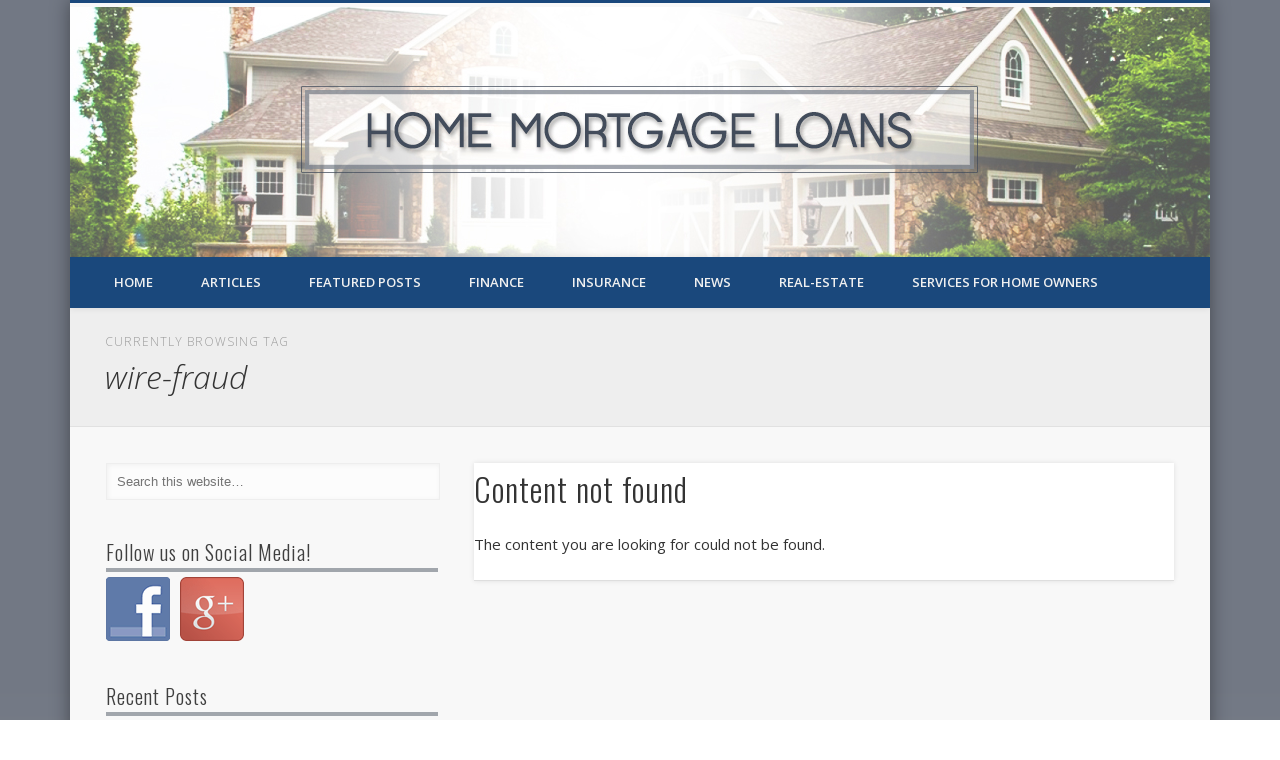

--- FILE ---
content_type: text/html; charset=UTF-8
request_url: http://www.home-mortgage-loans.biz/tag/wire-fraud/
body_size: 44550
content:
<!DOCTYPE html>
<html lang="en-US" prefix="og: http://ogp.me/ns#">
<head>
<meta charset="UTF-8" />
<meta name="viewport" content="width=device-width, initial-scale=1.0" />
<link rel="profile" href="http://gmpg.org/xfn/11" />
<link rel="pingback" href="http://www.home-mortgage-loans.biz/xmlrpc.php" />
<title>wire-fraud Archives - Home Mortgage Loans</title>

<!-- This site is optimized with the Yoast SEO plugin v3.0.7 - https://yoast.com/wordpress/plugins/seo/ -->
<link rel="canonical" href="http://www.home-mortgage-loans.biz/tag/wire-fraud/" />
<meta property="og:locale" content="en_US" />
<meta property="og:type" content="object" />
<meta property="og:title" content="wire-fraud Archives - Home Mortgage Loans" />
<meta property="og:url" content="http://www.home-mortgage-loans.biz/tag/wire-fraud/" />
<meta property="og:site_name" content="Home Mortgage Loans" />
<meta name="twitter:card" content="summary"/>
<meta name="twitter:title" content="wire-fraud Archives - Home Mortgage Loans"/>
<!-- / Yoast SEO plugin. -->

<link rel='dns-prefetch' href='//fonts.googleapis.com' />
<link rel='dns-prefetch' href='//s.w.org' />
<link rel="alternate" type="application/rss+xml" title="Home Mortgage Loans &raquo; Feed" href="http://www.home-mortgage-loans.biz/feed/" />
<link rel="alternate" type="application/rss+xml" title="Home Mortgage Loans &raquo; Comments Feed" href="http://www.home-mortgage-loans.biz/comments/feed/" />
<link rel="alternate" type="application/rss+xml" title="Home Mortgage Loans &raquo; wire-fraud Tag Feed" href="http://www.home-mortgage-loans.biz/tag/wire-fraud/feed/" />
		<script type="text/javascript">
			window._wpemojiSettings = {"baseUrl":"https:\/\/s.w.org\/images\/core\/emoji\/11\/72x72\/","ext":".png","svgUrl":"https:\/\/s.w.org\/images\/core\/emoji\/11\/svg\/","svgExt":".svg","source":{"concatemoji":"http:\/\/www.home-mortgage-loans.biz\/wp-includes\/js\/wp-emoji-release.min.js?ver=4.9.25"}};
			!function(e,a,t){var n,r,o,i=a.createElement("canvas"),p=i.getContext&&i.getContext("2d");function s(e,t){var a=String.fromCharCode;p.clearRect(0,0,i.width,i.height),p.fillText(a.apply(this,e),0,0);e=i.toDataURL();return p.clearRect(0,0,i.width,i.height),p.fillText(a.apply(this,t),0,0),e===i.toDataURL()}function c(e){var t=a.createElement("script");t.src=e,t.defer=t.type="text/javascript",a.getElementsByTagName("head")[0].appendChild(t)}for(o=Array("flag","emoji"),t.supports={everything:!0,everythingExceptFlag:!0},r=0;r<o.length;r++)t.supports[o[r]]=function(e){if(!p||!p.fillText)return!1;switch(p.textBaseline="top",p.font="600 32px Arial",e){case"flag":return s([55356,56826,55356,56819],[55356,56826,8203,55356,56819])?!1:!s([55356,57332,56128,56423,56128,56418,56128,56421,56128,56430,56128,56423,56128,56447],[55356,57332,8203,56128,56423,8203,56128,56418,8203,56128,56421,8203,56128,56430,8203,56128,56423,8203,56128,56447]);case"emoji":return!s([55358,56760,9792,65039],[55358,56760,8203,9792,65039])}return!1}(o[r]),t.supports.everything=t.supports.everything&&t.supports[o[r]],"flag"!==o[r]&&(t.supports.everythingExceptFlag=t.supports.everythingExceptFlag&&t.supports[o[r]]);t.supports.everythingExceptFlag=t.supports.everythingExceptFlag&&!t.supports.flag,t.DOMReady=!1,t.readyCallback=function(){t.DOMReady=!0},t.supports.everything||(n=function(){t.readyCallback()},a.addEventListener?(a.addEventListener("DOMContentLoaded",n,!1),e.addEventListener("load",n,!1)):(e.attachEvent("onload",n),a.attachEvent("onreadystatechange",function(){"complete"===a.readyState&&t.readyCallback()})),(n=t.source||{}).concatemoji?c(n.concatemoji):n.wpemoji&&n.twemoji&&(c(n.twemoji),c(n.wpemoji)))}(window,document,window._wpemojiSettings);
		</script>
		<style type="text/css">
img.wp-smiley,
img.emoji {
	display: inline !important;
	border: none !important;
	box-shadow: none !important;
	height: 1em !important;
	width: 1em !important;
	margin: 0 .07em !important;
	vertical-align: -0.1em !important;
	background: none !important;
	padding: 0 !important;
}
</style>
<link rel='stylesheet' id='apss-font-awesome-css'  href='http://www.home-mortgage-loans.biz/wp-content/plugins/accesspress-social-share/css/font-awesome/font-awesome.min.css?ver=4.3.4' type='text/css' media='all' />
<link rel='stylesheet' id='apss-font-opensans-css'  href='//fonts.googleapis.com/css?family=Open+Sans&#038;ver=4.9.25' type='text/css' media='all' />
<link rel='stylesheet' id='apss-frontend-css-css'  href='http://www.home-mortgage-loans.biz/wp-content/plugins/accesspress-social-share/css/frontend.css?ver=4.3.4' type='text/css' media='all' />
<link rel='stylesheet' id='gm-delete-comments-css'  href='http://www.home-mortgage-loans.biz/wp-content/plugins/delete-comments/public/css/gm-delete-comments-public.css?ver=1.0.0' type='text/css' media='all' />
<link rel='stylesheet' id='responsiveslides-css'  href='http://www.home-mortgage-loans.biz/wp-content/plugins/simple-responsive-slider/assets/css/responsiveslides.css?ver=4.9.25' type='text/css' media='all' />
<link rel='stylesheet' id='social-widget-css'  href='http://www.home-mortgage-loans.biz/wp-content/plugins/social-media-widget/social_widget.css?ver=4.9.25' type='text/css' media='all' />
<link rel='stylesheet' id='chld_thm_cfg_parent-css'  href='http://www.home-mortgage-loans.biz/wp-content/themes/pinboard/style.css?ver=4.9.25' type='text/css' media='all' />
<link rel='stylesheet' id='pinboard-web-font-css'  href='http://fonts.googleapis.com/css?family=Open+Sans:300,300italic,regular,italic,600,600italic|Oswald:300,300italic,regular,italic,600,600italic&#038;subset=latin' type='text/css' media='all' />
<link rel='stylesheet' id='pinboard-css'  href='http://www.home-mortgage-loans.biz/wp-content/themes/pinboard-child/style.css' type='text/css' media='all' />
<link rel='stylesheet' id='colorbox-css'  href='http://www.home-mortgage-loans.biz/wp-content/themes/pinboard/styles/colorbox.css' type='text/css' media='all' />
	<!--[if lt IE 9]>
	<script src="http://www.home-mortgage-loans.biz/wp-content/themes/pinboard/scripts/html5.js" type="text/javascript"></script>
	<![endif]-->
<script type='text/javascript' src='http://www.home-mortgage-loans.biz/wp-includes/js/jquery/jquery.js?ver=1.12.4'></script>
<script type='text/javascript' src='http://www.home-mortgage-loans.biz/wp-includes/js/jquery/jquery-migrate.min.js?ver=1.4.1'></script>
<script type='text/javascript' src='http://www.home-mortgage-loans.biz/wp-content/plugins/delete-comments/public/js/gm-delete-comments-public.js?ver=1.0.0'></script>
<script type='text/javascript' src='http://www.home-mortgage-loans.biz/wp-content/plugins/simple-responsive-slider/assets/js/responsiveslides.min.js?ver=4.9.25'></script>
<script type='text/javascript' src='http://www.home-mortgage-loans.biz/wp-content/themes/pinboard/scripts/ios-orientationchange-fix.js'></script>
<script type='text/javascript' src='http://www.home-mortgage-loans.biz/wp-content/themes/pinboard/scripts/jquery.flexslider-min.js'></script>
<script type='text/javascript' src='http://www.home-mortgage-loans.biz/wp-content/themes/pinboard/scripts/jquery.fitvids.js'></script>
<script type='text/javascript'>
var mejsL10n = {"language":"en","strings":{"mejs.install-flash":"You are using a browser that does not have Flash player enabled or installed. Please turn on your Flash player plugin or download the latest version from https:\/\/get.adobe.com\/flashplayer\/","mejs.fullscreen-off":"Turn off Fullscreen","mejs.fullscreen-on":"Go Fullscreen","mejs.download-video":"Download Video","mejs.fullscreen":"Fullscreen","mejs.time-jump-forward":["Jump forward 1 second","Jump forward %1 seconds"],"mejs.loop":"Toggle Loop","mejs.play":"Play","mejs.pause":"Pause","mejs.close":"Close","mejs.time-slider":"Time Slider","mejs.time-help-text":"Use Left\/Right Arrow keys to advance one second, Up\/Down arrows to advance ten seconds.","mejs.time-skip-back":["Skip back 1 second","Skip back %1 seconds"],"mejs.captions-subtitles":"Captions\/Subtitles","mejs.captions-chapters":"Chapters","mejs.none":"None","mejs.mute-toggle":"Mute Toggle","mejs.volume-help-text":"Use Up\/Down Arrow keys to increase or decrease volume.","mejs.unmute":"Unmute","mejs.mute":"Mute","mejs.volume-slider":"Volume Slider","mejs.video-player":"Video Player","mejs.audio-player":"Audio Player","mejs.ad-skip":"Skip ad","mejs.ad-skip-info":["Skip in 1 second","Skip in %1 seconds"],"mejs.source-chooser":"Source Chooser","mejs.stop":"Stop","mejs.speed-rate":"Speed Rate","mejs.live-broadcast":"Live Broadcast","mejs.afrikaans":"Afrikaans","mejs.albanian":"Albanian","mejs.arabic":"Arabic","mejs.belarusian":"Belarusian","mejs.bulgarian":"Bulgarian","mejs.catalan":"Catalan","mejs.chinese":"Chinese","mejs.chinese-simplified":"Chinese (Simplified)","mejs.chinese-traditional":"Chinese (Traditional)","mejs.croatian":"Croatian","mejs.czech":"Czech","mejs.danish":"Danish","mejs.dutch":"Dutch","mejs.english":"English","mejs.estonian":"Estonian","mejs.filipino":"Filipino","mejs.finnish":"Finnish","mejs.french":"French","mejs.galician":"Galician","mejs.german":"German","mejs.greek":"Greek","mejs.haitian-creole":"Haitian Creole","mejs.hebrew":"Hebrew","mejs.hindi":"Hindi","mejs.hungarian":"Hungarian","mejs.icelandic":"Icelandic","mejs.indonesian":"Indonesian","mejs.irish":"Irish","mejs.italian":"Italian","mejs.japanese":"Japanese","mejs.korean":"Korean","mejs.latvian":"Latvian","mejs.lithuanian":"Lithuanian","mejs.macedonian":"Macedonian","mejs.malay":"Malay","mejs.maltese":"Maltese","mejs.norwegian":"Norwegian","mejs.persian":"Persian","mejs.polish":"Polish","mejs.portuguese":"Portuguese","mejs.romanian":"Romanian","mejs.russian":"Russian","mejs.serbian":"Serbian","mejs.slovak":"Slovak","mejs.slovenian":"Slovenian","mejs.spanish":"Spanish","mejs.swahili":"Swahili","mejs.swedish":"Swedish","mejs.tagalog":"Tagalog","mejs.thai":"Thai","mejs.turkish":"Turkish","mejs.ukrainian":"Ukrainian","mejs.vietnamese":"Vietnamese","mejs.welsh":"Welsh","mejs.yiddish":"Yiddish"}};
</script>
<script type='text/javascript' src='http://www.home-mortgage-loans.biz/wp-includes/js/mediaelement/mediaelement-and-player.min.js?ver=4.2.6-78496d1'></script>
<script type='text/javascript' src='http://www.home-mortgage-loans.biz/wp-includes/js/mediaelement/mediaelement-migrate.min.js?ver=4.9.25'></script>
<script type='text/javascript'>
/* <![CDATA[ */
var _wpmejsSettings = {"pluginPath":"\/wp-includes\/js\/mediaelement\/","classPrefix":"mejs-","stretching":"responsive"};
/* ]]> */
</script>
<script type='text/javascript' src='http://www.home-mortgage-loans.biz/wp-content/themes/pinboard/scripts/jquery.colorbox-min.js'></script>
<link rel='https://api.w.org/' href='http://www.home-mortgage-loans.biz/wp-json/' />
<link rel="EditURI" type="application/rsd+xml" title="RSD" href="http://www.home-mortgage-loans.biz/xmlrpc.php?rsd" />
<link rel="wlwmanifest" type="application/wlwmanifest+xml" href="http://www.home-mortgage-loans.biz/wp-includes/wlwmanifest.xml" /> 
<meta name="generator" content="WordPress 4.9.25" />
	<script type="text/javascript">
	jQuery(document).ready(function($) {
		$(function() {
			$(".rslides").responsiveSlides({
			  auto: true,             // Boolean: Animate automatically, true or false
			  speed: 500,            // Integer: Speed of the transition, in milliseconds
			  timeout: 4000,          // Integer: Time between slide transitions, in milliseconds
			  pager: false,           // Boolean: Show pager, true or false
			  nav: false,             // Boolean: Show navigation, true or false
			  random: false,          // Boolean: Randomize the order of the slides, true or false
			  pause: false,           // Boolean: Pause on hover, true or false
			  pauseControls: false,    // Boolean: Pause when hovering controls, true or false
			  prevText: "Back",   // String: Text for the "previous" button
			  nextText: "Next",       // String: Text for the "next" button
			  maxwidth: "1140",           // Integer: Max-width of the slideshow, in pixels
			  navContainer: "",       // Selector: Where controls should be appended to, default is after the 'ul'
			  manualControls: "",     // Selector: Declare custom pager navigation
			  namespace: "rslides",   // String: Change the default namespace used
			  before: function(){},   // Function: Before callback
			  after: function(){}     // Function: After callback
			});
		});
	 });
	</script>
	<script>
/* <![CDATA[ */
	jQuery(window).load(function() {
			});
	jQuery(document).ready(function($) {
		$('#access .menu > li > a').each(function() {
			var title = $(this).attr('title');
			if(typeof title !== 'undefined' && title !== false) {
				$(this).append('<br /> <span>'+title+'</span>');
				$(this).removeAttr('title');
			}
		});
		function pinboard_move_elements(container) {
			if( container.hasClass('onecol') ) {
				var thumb = $('.entry-thumbnail', container);
				if('undefined' !== typeof thumb)
					$('.entry-container', container).before(thumb);
				var video = $('.entry-attachment', container);
				if('undefined' !== typeof video)
					$('.entry-container', container).before(video);
				var gallery = $('.post-gallery', container);
				if('undefined' !== typeof gallery)
					$('.entry-container', container).before(gallery);
				var meta = $('.entry-meta', container);
				if('undefined' !== typeof meta)
					$('.entry-container', container).after(meta);
			}
		}
		function pinboard_restore_elements(container) {
			if( container.hasClass('onecol') ) {
				var thumb = $('.entry-thumbnail', container);
				if('undefined' !== typeof thumb)
					$('.entry-header', container).after(thumb);
				var video = $('.entry-attachment', container);
				if('undefined' !== typeof video)
					$('.entry-header', container).after(video);
				var gallery = $('.post-gallery', container);
				if('undefined' !== typeof gallery)
					$('.entry-header', container).after(gallery);
				var meta = $('.entry-meta', container);
				if('undefined' !== typeof meta)
					$('.entry-header', container).append(meta);
				else
					$('.entry-header', container).html(meta.html());
			}
		}
		if( ($(window).width() > 960) || ($(document).width() > 960) ) {
			// Viewport is greater than tablet: portrait
		} else {
			$('#content .hentry').each(function() {
				pinboard_move_elements($(this));
			});
		}
		$(window).resize(function() {
			if( ($(window).width() > 960) || ($(document).width() > 960) ) {
									$('.page-template-template-full-width-php #content .hentry, .page-template-template-blog-full-width-php #content .hentry, .page-template-template-blog-four-col-php #content .hentry').each(function() {
						pinboard_restore_elements($(this));
					});
							} else {
				$('#content .hentry').each(function() {
					pinboard_move_elements($(this));
				});
			}
			if( ($(window).width() > 760) || ($(document).width() > 760) ) {
				var maxh = 0;
				$('#access .menu > li > a').each(function() {
					if(parseInt($(this).css('height'))>maxh) {
						maxh = parseInt($(this).css('height'));
					}
				});
				$('#access .menu > li > a').css('height', maxh);
			} else {
				$('#access .menu > li > a').css('height', 'auto');
			}
		});
		if( ($(window).width() > 760) || ($(document).width() > 760) ) {
			var maxh = 0;
			$('#access .menu > li > a').each(function() {
				var title = $(this).attr('title');
				if(typeof title !== 'undefined' && title !== false) {
					$(this).append('<br /> <span>'+title+'</span>');
					$(this).removeAttr('title');
				}
				if(parseInt($(this).css('height'))>maxh) {
					maxh = parseInt($(this).css('height'));
				}
			});
			$('#access .menu > li > a').css('height', maxh);
							$('#access li').mouseenter(function() {
					$(this).children('ul').css('display', 'none').stop(true, true).fadeIn(250).css('display', 'block').children('ul').css('display', 'none');
				});
				$('#access li').mouseleave(function() {
					$(this).children('ul').stop(true, true).fadeOut(250).css('display', 'block');
				});
					} else {
			$('#access li').each(function() {
				if($(this).children('ul').length)
					$(this).append('<span class="drop-down-toggle"><span class="drop-down-arrow"></span></span>');
			});
			$('.drop-down-toggle').click(function() {
				$(this).parent().children('ul').slideToggle(250);
			});
		}
					var $content = $('.entries');
			$content.imagesLoaded(function() {
				$content.masonry({
					itemSelector : '.hentry, #infscr-loading',
					columnWidth : container.querySelector('.twocol'),
				});
			});
														$('.entry-attachment audio, .entry-attachment video').mediaelementplayer({
			videoWidth: '100%',
			videoHeight: '100%',
			audioWidth: '100%',
			alwaysShowControls: true,
			features: ['playpause','progress','tracks','volume'],
			videoVolume: 'horizontal'
		});
		$(".entry-attachment, .entry-content").fitVids({ customSelector: "iframe[src*='wordpress.tv'], iframe[src*='www.dailymotion.com'], iframe[src*='blip.tv'], iframe[src*='www.viddler.com']"});
	});
	jQuery(window).load(function() {
					jQuery('.entry-content a[href$=".jpg"],.entry-content a[href$=".jpeg"],.entry-content a[href$=".png"],.entry-content a[href$=".gif"],a.colorbox').colorbox({
				maxWidth: '100%',
				maxHeight: '100%',
			});
			});
/* ]]> */
</script>
<style type="text/css">
			#header input#s {
			width:168px;
			box-shadow:inset 1px 1px 5px 1px rgba(0, 0, 0, .1);
			text-indent: 0;
		}
								#header {
			border-color: #1a487c;
		}
		#access {
			background: #1a487c;
		}
		@media screen and (max-width: 760px) {
			#access {
				background: none;
			}
		}
				#access li li {
			background: #1a487c;
		}
																												a {
			color:#1e73be;
		}
				a:hover {
			color:#1e73be;
		}
						#sidebar,
		#sidebar-left,
		#sidebar-right {
			color:#3f3f3f;
		}
				.widget-title {
			color:#3f3f3f;
		}
				.widget-area a {
			color:#1e73be;
		}
				#footer-area {
			color:#3f3f3f;
		}
				#footer-area .widget-title {
			color:#3f3f3f;
		}
				.widget-title {
    margin: 0px;
    font-size: 20px;
    font-weight: 300;
    letter-spacing: 1px;

border-bottom: 4px solid #A1A6AC;  
}
body {
    background: #CCC none repeat scroll 0% 0%;
    color: #333;
    font-family: "Open Sans",sans-serif;
    font-size: 13px;
    line-height: 1.62em;
    background: #727884;
    background: -moz-linear-gradient(top, #727884 28%, #9EA3AA 69%);
    background: -webkit-gradient(linear, left top, left bottom, color-stop(28%,#727884), color-stop(69%,#9ea3aa));
    background: -webkit-linear-gradient(top, #727884 28%,#9ea3aa 69%);
    background: -o-linear-gradient(top, #727884 28%,#9ea3aa 69%);
    background: -ms-linear-gradient(top, #727884 28%,#9ea3aa 69%);
    background: linear-gradient(to bottom, #727884 28%,#9EA3AA 69%);
    filter: progid:DXImageTransform.Microsoft.gradient( startColorstr='#727884', endColorstr='#9ea3aa',GradientType=0 );
}
.rslides_container {
    margin-bottom: 0px;
    position: relative;
    float: left;
    width: 100%;
}</style>
<style type="text/css">
	#site-title a,
	#site-description {
		color:#333;
	}
</style>
</head>
<body class="archive tag tag-wire-fraud tag-691 page-template-template-sidebar-content-php">
	<div id="wrapper">
		<header id="header"><div class="rslides_container"><ul class="rslides"><li><a href="http://www.home-mortgage-loans.biz/" title="" ><img src="http://www.home-mortgage-loans.biz/wp-content/uploads/2015/10/homemortloans.jpg" alt="homemortloans" /></a></li></ul></div>			<div class="clear"></div>

			<nav id="access">
				<a class="nav-show" href="#access">Show Navigation</a>
				<a class="nav-hide" href="#nogo">Hide Navigation</a>
				<div class="menu-menu-1-container"><ul id="menu-menu-1" class="menu"><li id="menu-item-18923" class="menu-item menu-item-type-custom menu-item-object-custom menu-item-home menu-item-18923"><a href="http://www.home-mortgage-loans.biz/">Home</a></li>
<li id="menu-item-18925" class="menu-item menu-item-type-taxonomy menu-item-object-category menu-item-18925"><a href="http://www.home-mortgage-loans.biz/category/articles/">Articles</a></li>
<li id="menu-item-18926" class="menu-item menu-item-type-taxonomy menu-item-object-category menu-item-18926"><a href="http://www.home-mortgage-loans.biz/category/featured-posts/">Featured Posts</a></li>
<li id="menu-item-18927" class="menu-item menu-item-type-taxonomy menu-item-object-category menu-item-18927"><a href="http://www.home-mortgage-loans.biz/category/finance/">finance</a></li>
<li id="menu-item-18928" class="menu-item menu-item-type-taxonomy menu-item-object-category menu-item-18928"><a href="http://www.home-mortgage-loans.biz/category/insurance/">insurance</a></li>
<li id="menu-item-18929" class="menu-item menu-item-type-taxonomy menu-item-object-category menu-item-18929"><a href="http://www.home-mortgage-loans.biz/category/news/">News</a></li>
<li id="menu-item-18930" class="menu-item menu-item-type-taxonomy menu-item-object-category menu-item-18930"><a href="http://www.home-mortgage-loans.biz/category/real-estate/">real-estate</a></li>
<li id="menu-item-18931" class="menu-item menu-item-type-taxonomy menu-item-object-category menu-item-18931"><a href="http://www.home-mortgage-loans.biz/category/services-for-home-owners/">Services for Home Owners</a></li>
</ul></div>				<div class="clear"></div>
			</nav><!-- #access -->

</header>
<!-- #header -->					<hgroup id="current-location">
			<h6 class="prefix-text">Currently browsing tag</h6>
			<h1 class="page-title">
				wire-fraud			</h1>
							<div class="category-description">
									</div>
					</hgroup>
				<div id="container">
		<section id="content" class="column twothirdcol">
											<div class="entry">
		<article class="post hentry column onecol" id="post-0">
			<h2 class="entry-title">Content not found</h2>
			<div class="entry-content">
				The content you are looking for could not be found.</p>
											</div><!-- .entry-content -->
		</article><!-- .post -->
		<div class="clear"></div>
	</div><!-- .entry -->
					</section><!-- #content -->
					<div id="sidebar" class="column threecol">
		<div id="sidebar-top" class="widget-area" role="complementary">
		<div class="column onecol"><aside id="search-3" class="widget widget_search"><form role="search" method="get" id="searchform" action="http://www.home-mortgage-loans.biz/" >
	<input type="text" value="" placeholder="Search this website&#8230;" name="s" id="s" />
	<input type="submit" id="searchsubmit" value="Search" />
</form></aside><!-- .widget --></div><div class="column onecol"><aside id="social-widget-2" class="widget Social_Widget"><h3 class="widget-title">Follow us on Social Media!</h3><div class="socialmedia-buttons smw_left"><a href="https://www.facebook.com/pg/home.mortgage.loans.blog/about/?ref=page_internal" rel="nofollow" target="_blank"><img width="64" height="64" src="http://www.home-mortgage-loans.biz/wp-content/plugins/social-media-widget/images/default/64/facebook.png" 
				alt="Follow Us on Facebook" 
				title="Follow Us on Facebook" style="opacity: 0.8; -moz-opacity: 0.8;" class="fade" /></a><a href="https://plus.google.com/communities/105671533822655604431" rel="publisher" target="_blank"><img width="64" height="64" src="http://www.home-mortgage-loans.biz/wp-content/plugins/social-media-widget/images/default/64/googleplus.png" 
				alt="Follow Us on Google+" 
				title="Follow Us on Google+" style="opacity: 0.8; -moz-opacity: 0.8;" class="fade" /></a></div></aside><!-- .widget --></div>		<div class="column onecol"><aside id="recent-posts-3" class="widget widget_recent_entries">		<h3 class="widget-title">Recent Posts</h3>		<ul>
											<li>
					<a href="http://www.home-mortgage-loans.biz/real-estate-investing-tips-for-aspiring-entrepreneurs/">Real Estate Investing Tips for Aspiring Entrepreneurs</a>
									</li>
											<li>
					<a href="http://www.home-mortgage-loans.biz/how-regional-demographics-are-driving-demand-for-new-commercial-developments/">How Regional Demographics Are Driving Demand for New Commercial Developments</a>
									</li>
											<li>
					<a href="http://www.home-mortgage-loans.biz/evaluating-the-risks-and-rewards-of-investing-in-foreclosures/">Evaluating the Risks and Rewards of Investing in Foreclosures.</a>
									</li>
											<li>
					<a href="http://www.home-mortgage-loans.biz/tips-for-buying-real-estate-in-a-sellers-market/">Tips for Buying Real Estate in a Seller&#8217;s Market</a>
									</li>
											<li>
					<a href="http://www.home-mortgage-loans.biz/what-are-the-different-types-of-construction-delays/">What Are the Different Types of Construction Delays?</a>
									</li>
					</ul>
		</aside><!-- .widget --></div><div class="column onecol"><aside id="categories-440402431" class="widget widget_categories"><h3 class="widget-title">Categories</h3>		<ul>
	<li class="cat-item cat-item-56"><a href="http://www.home-mortgage-loans.biz/category/articles/" >Articles</a>
</li>
	<li class="cat-item cat-item-36830"><a href="http://www.home-mortgage-loans.biz/category/business/" >Business</a>
</li>
	<li class="cat-item cat-item-36812"><a href="http://www.home-mortgage-loans.biz/category/business-services/" >Business Services</a>
</li>
	<li class="cat-item cat-item-57"><a href="http://www.home-mortgage-loans.biz/category/featured-posts/" >Featured Posts</a>
</li>
	<li class="cat-item cat-item-1486"><a href="http://www.home-mortgage-loans.biz/category/finance/" >finance</a>
</li>
	<li class="cat-item cat-item-36813"><a href="http://www.home-mortgage-loans.biz/category/home-improvement/" >Home Improvement</a>
</li>
	<li class="cat-item cat-item-1023"><a href="http://www.home-mortgage-loans.biz/category/insurance/" >insurance</a>
</li>
	<li class="cat-item cat-item-36815"><a href="http://www.home-mortgage-loans.biz/category/legal/" >Legal</a>
</li>
	<li class="cat-item cat-item-3"><a href="http://www.home-mortgage-loans.biz/category/news/" >News</a>
</li>
	<li class="cat-item cat-item-462"><a href="http://www.home-mortgage-loans.biz/category/real-estate/" >real-estate</a>
</li>
	<li class="cat-item cat-item-16777"><a href="http://www.home-mortgage-loans.biz/category/services-for-home-owners/" >Services for Home Owners</a>
</li>
	<li class="cat-item cat-item-36814"><a href="http://www.home-mortgage-loans.biz/category/travel/" >Travel</a>
</li>
	<li class="cat-item cat-item-1"><a href="http://www.home-mortgage-loans.biz/category/uncategorized/" >Uncategorized</a>
</li>
		</ul>
</aside><!-- .widget --></div><div class="column onecol"><aside id="archives-2" class="widget widget_archive"><h3 class="widget-title">Archives</h3>		<label class="screen-reader-text" for="archives-dropdown-2">Archives</label>
		<select id="archives-dropdown-2" name="archive-dropdown" onchange='document.location.href=this.options[this.selectedIndex].value;'>
			
			<option value="">Select Month</option>
				<option value='http://www.home-mortgage-loans.biz/2025/05/'> May 2025 &nbsp;(1)</option>
	<option value='http://www.home-mortgage-loans.biz/2025/01/'> January 2025 &nbsp;(1)</option>
	<option value='http://www.home-mortgage-loans.biz/2024/06/'> June 2024 &nbsp;(1)</option>
	<option value='http://www.home-mortgage-loans.biz/2024/05/'> May 2024 &nbsp;(1)</option>
	<option value='http://www.home-mortgage-loans.biz/2020/01/'> January 2020 &nbsp;(1)</option>
	<option value='http://www.home-mortgage-loans.biz/2019/12/'> December 2019 &nbsp;(1)</option>
	<option value='http://www.home-mortgage-loans.biz/2019/11/'> November 2019 &nbsp;(1)</option>
	<option value='http://www.home-mortgage-loans.biz/2019/10/'> October 2019 &nbsp;(1)</option>
	<option value='http://www.home-mortgage-loans.biz/2018/09/'> September 2018 &nbsp;(1)</option>
	<option value='http://www.home-mortgage-loans.biz/2016/02/'> February 2016 &nbsp;(4)</option>
	<option value='http://www.home-mortgage-loans.biz/2015/12/'> December 2015 &nbsp;(2)</option>
	<option value='http://www.home-mortgage-loans.biz/2015/11/'> November 2015 &nbsp;(3)</option>
	<option value='http://www.home-mortgage-loans.biz/2015/10/'> October 2015 &nbsp;(2)</option>
	<option value='http://www.home-mortgage-loans.biz/2015/09/'> September 2015 &nbsp;(2)</option>
	<option value='http://www.home-mortgage-loans.biz/2015/08/'> August 2015 &nbsp;(3)</option>
	<option value='http://www.home-mortgage-loans.biz/2015/07/'> July 2015 &nbsp;(1)</option>
	<option value='http://www.home-mortgage-loans.biz/2015/04/'> April 2015 &nbsp;(79)</option>
	<option value='http://www.home-mortgage-loans.biz/2015/03/'> March 2015 &nbsp;(190)</option>
	<option value='http://www.home-mortgage-loans.biz/2015/02/'> February 2015 &nbsp;(159)</option>
	<option value='http://www.home-mortgage-loans.biz/2015/01/'> January 2015 &nbsp;(185)</option>
	<option value='http://www.home-mortgage-loans.biz/2014/12/'> December 2014 &nbsp;(131)</option>
	<option value='http://www.home-mortgage-loans.biz/2014/11/'> November 2014 &nbsp;(89)</option>
	<option value='http://www.home-mortgage-loans.biz/2014/06/'> June 2014 &nbsp;(2)</option>
	<option value='http://www.home-mortgage-loans.biz/2014/05/'> May 2014 &nbsp;(2)</option>
	<option value='http://www.home-mortgage-loans.biz/2014/04/'> April 2014 &nbsp;(3)</option>
	<option value='http://www.home-mortgage-loans.biz/2013/12/'> December 2013 &nbsp;(3)</option>
	<option value='http://www.home-mortgage-loans.biz/2013/11/'> November 2013 &nbsp;(3)</option>
	<option value='http://www.home-mortgage-loans.biz/2013/10/'> October 2013 &nbsp;(2)</option>
	<option value='http://www.home-mortgage-loans.biz/2013/09/'> September 2013 &nbsp;(4)</option>
	<option value='http://www.home-mortgage-loans.biz/2013/08/'> August 2013 &nbsp;(4)</option>
	<option value='http://www.home-mortgage-loans.biz/2013/07/'> July 2013 &nbsp;(3)</option>
	<option value='http://www.home-mortgage-loans.biz/2013/06/'> June 2013 &nbsp;(1)</option>
	<option value='http://www.home-mortgage-loans.biz/2013/05/'> May 2013 &nbsp;(2)</option>
	<option value='http://www.home-mortgage-loans.biz/2013/04/'> April 2013 &nbsp;(3)</option>
	<option value='http://www.home-mortgage-loans.biz/2013/03/'> March 2013 &nbsp;(4)</option>
	<option value='http://www.home-mortgage-loans.biz/2013/02/'> February 2013 &nbsp;(4)</option>
	<option value='http://www.home-mortgage-loans.biz/2013/01/'> January 2013 &nbsp;(2)</option>
	<option value='http://www.home-mortgage-loans.biz/2012/12/'> December 2012 &nbsp;(2)</option>
	<option value='http://www.home-mortgage-loans.biz/2012/11/'> November 2012 &nbsp;(2)</option>
	<option value='http://www.home-mortgage-loans.biz/2012/10/'> October 2012 &nbsp;(5)</option>
	<option value='http://www.home-mortgage-loans.biz/2012/09/'> September 2012 &nbsp;(1)</option>
	<option value='http://www.home-mortgage-loans.biz/2012/08/'> August 2012 &nbsp;(2)</option>
	<option value='http://www.home-mortgage-loans.biz/2012/07/'> July 2012 &nbsp;(2)</option>
	<option value='http://www.home-mortgage-loans.biz/2012/05/'> May 2012 &nbsp;(1)</option>
	<option value='http://www.home-mortgage-loans.biz/2012/04/'> April 2012 &nbsp;(1)</option>
	<option value='http://www.home-mortgage-loans.biz/2012/03/'> March 2012 &nbsp;(2)</option>
	<option value='http://www.home-mortgage-loans.biz/2012/02/'> February 2012 &nbsp;(1)</option>
	<option value='http://www.home-mortgage-loans.biz/2012/01/'> January 2012 &nbsp;(2)</option>
	<option value='http://www.home-mortgage-loans.biz/2011/12/'> December 2011 &nbsp;(1)</option>
	<option value='http://www.home-mortgage-loans.biz/2011/11/'> November 2011 &nbsp;(2)</option>
	<option value='http://www.home-mortgage-loans.biz/2011/10/'> October 2011 &nbsp;(1)</option>
	<option value='http://www.home-mortgage-loans.biz/2011/09/'> September 2011 &nbsp;(1)</option>
	<option value='http://www.home-mortgage-loans.biz/2011/08/'> August 2011 &nbsp;(1)</option>
	<option value='http://www.home-mortgage-loans.biz/2011/06/'> June 2011 &nbsp;(1)</option>
	<option value='http://www.home-mortgage-loans.biz/2010/11/'> November 2010 &nbsp;(1)</option>
	<option value='http://www.home-mortgage-loans.biz/2010/08/'> August 2010 &nbsp;(4)</option>
	<option value='http://www.home-mortgage-loans.biz/2010/07/'> July 2010 &nbsp;(2)</option>
	<option value='http://www.home-mortgage-loans.biz/2010/06/'> June 2010 &nbsp;(2)</option>
	<option value='http://www.home-mortgage-loans.biz/2010/05/'> May 2010 &nbsp;(1)</option>
	<option value='http://www.home-mortgage-loans.biz/2010/02/'> February 2010 &nbsp;(1)</option>
	<option value='http://www.home-mortgage-loans.biz/2010/01/'> January 2010 &nbsp;(1)</option>
	<option value='http://www.home-mortgage-loans.biz/2009/12/'> December 2009 &nbsp;(1)</option>
	<option value='http://www.home-mortgage-loans.biz/2009/11/'> November 2009 &nbsp;(1)</option>
	<option value='http://www.home-mortgage-loans.biz/2009/10/'> October 2009 &nbsp;(1)</option>
	<option value='http://www.home-mortgage-loans.biz/2009/09/'> September 2009 &nbsp;(1)</option>
	<option value='http://www.home-mortgage-loans.biz/2009/05/'> May 2009 &nbsp;(8)</option>

		</select>
		</aside><!-- .widget --></div><div class="column onecol"><aside id="tag_cloud-5" class="widget widget_tag_cloud"><h3 class="widget-title">Tags</h3><div class="tagcloud"><a href="http://www.home-mortgage-loans.biz/tag/30-year-fixed-rate/" class="tag-cloud-link tag-link-454 tag-link-position-1" style="font-size: 9.4pt;" aria-label="30-year-fixed-rate (31 items)">30-year-fixed-rate</a>
<a href="http://www.home-mortgage-loans.biz/tag/announced-today/" class="tag-cloud-link tag-link-3371 tag-link-position-2" style="font-size: 12.62pt;" aria-label="announced-today (54 items)">announced-today</a>
<a href="http://www.home-mortgage-loans.biz/tag/association/" class="tag-cloud-link tag-link-77 tag-link-position-3" style="font-size: 11.36pt;" aria-label="association (44 items)">association</a>
<a href="http://www.home-mortgage-loans.biz/tag/average/" class="tag-cloud-link tag-link-887 tag-link-position-4" style="font-size: 9.82pt;" aria-label="average (34 items)">average</a>
<a href="http://www.home-mortgage-loans.biz/tag/been-sentenced/" class="tag-cloud-link tag-link-1013 tag-link-position-5" style="font-size: 14.02pt;" aria-label="been-sentenced (68 items)">been-sentenced</a>
<a href="http://www.home-mortgage-loans.biz/tag/commercial-real/" class="tag-cloud-link tag-link-6242 tag-link-position-6" style="font-size: 8.56pt;" aria-label="commercial-real (27 items)">commercial-real</a>
<a href="http://www.home-mortgage-loans.biz/tag/federal/" class="tag-cloud-link tag-link-42 tag-link-position-7" style="font-size: 8.7pt;" aria-label="federal (28 items)">federal</a>
<a href="http://www.home-mortgage-loans.biz/tag/fitch-ratings/" class="tag-cloud-link tag-link-2659 tag-link-position-8" style="font-size: 13.04pt;" aria-label="fitch-ratings (58 items)">fitch-ratings</a>
<a href="http://www.home-mortgage-loans.biz/tag/fixed-mortgage/" class="tag-cloud-link tag-link-1098 tag-link-position-9" style="font-size: 8.56pt;" aria-label="fixed-mortgage (27 items)">fixed-mortgage</a>
<a href="http://www.home-mortgage-loans.biz/tag/fre/" class="tag-cloud-link tag-link-41 tag-link-position-10" style="font-size: 11.64pt;" aria-label="fre (46 items)">fre</a>
<a href="http://www.home-mortgage-loans.biz/tag/freddie/" class="tag-cloud-link tag-link-21 tag-link-position-11" style="font-size: 8.7pt;" aria-label="freddie (28 items)">freddie</a>
<a href="http://www.home-mortgage-loans.biz/tag/housing/" class="tag-cloud-link tag-link-352 tag-link-position-12" style="font-size: 9.12pt;" aria-label="housing (30 items)">housing</a>
<a href="http://www.home-mortgage-loans.biz/tag/interest-rates/" class="tag-cloud-link tag-link-588 tag-link-position-13" style="font-size: 9.4pt;" aria-label="interest-rates (31 items)">interest-rates</a>
<a href="http://www.home-mortgage-loans.biz/tag/investment/" class="tag-cloud-link tag-link-1329 tag-link-position-14" style="font-size: 9.82pt;" aria-label="investment (34 items)">investment</a>
<a href="http://www.home-mortgage-loans.biz/tag/market/" class="tag-cloud-link tag-link-1736 tag-link-position-15" style="font-size: 10.38pt;" aria-label="market (37 items)">market</a>
<a href="http://www.home-mortgage-loans.biz/tag/market-survey/" class="tag-cloud-link tag-link-5434 tag-link-position-16" style="font-size: 8.7pt;" aria-label="market-survey (28 items)">market-survey</a>
<a href="http://www.home-mortgage-loans.biz/tag/meredith/" class="tag-cloud-link tag-link-9098 tag-link-position-17" style="font-size: 8.28pt;" aria-label="meredith (26 items)">meredith</a>
<a href="http://www.home-mortgage-loans.biz/tag/million-mortgage/" class="tag-cloud-link tag-link-419 tag-link-position-18" style="font-size: 13.88pt;" aria-label="million-mortgage (67 items)">million-mortgage</a>
<a href="http://www.home-mortgage-loans.biz/tag/mortgage/" class="tag-cloud-link tag-link-72 tag-link-position-19" style="font-size: 22pt;" aria-label="mortgage (254 items)">mortgage</a>
<a href="http://www.home-mortgage-loans.biz/tag/mortgage-applications/" class="tag-cloud-link tag-link-263 tag-link-position-20" style="font-size: 10.24pt;" aria-label="mortgage-applications (36 items)">mortgage-applications</a>
<a href="http://www.home-mortgage-loans.biz/tag/mortgage-bankers/" class="tag-cloud-link tag-link-243 tag-link-position-21" style="font-size: 11.08pt;" aria-label="mortgage-bankers (42 items)">mortgage-bankers</a>
<a href="http://www.home-mortgage-loans.biz/tag/mortgage-investment/" class="tag-cloud-link tag-link-4068 tag-link-position-22" style="font-size: 12.06pt;" aria-label="mortgage-investment (49 items)">mortgage-investment</a>
<a href="http://www.home-mortgage-loans.biz/tag/mortgage-rate/" class="tag-cloud-link tag-link-208 tag-link-position-23" style="font-size: 9.68pt;" aria-label="mortgage-rate (33 items)">mortgage-rate</a>
<a href="http://www.home-mortgage-loans.biz/tag/mortgage-rates/" class="tag-cloud-link tag-link-356 tag-link-position-24" style="font-size: 12.76pt;" aria-label="mortgage-rates (55 items)">mortgage-rates</a>
<a href="http://www.home-mortgage-loans.biz/tag/mortgage-scam/" class="tag-cloud-link tag-link-513 tag-link-position-25" style="font-size: 8.98pt;" aria-label="mortgage-scam (29 items)">mortgage-scam</a>
<a href="http://www.home-mortgage-loans.biz/tag/mortgage-trust/" class="tag-cloud-link tag-link-8292 tag-link-position-26" style="font-size: 10.66pt;" aria-label="mortgage-trust (39 items)">mortgage-trust</a>
<a href="http://www.home-mortgage-loans.biz/tag/national/" class="tag-cloud-link tag-link-155 tag-link-position-27" style="font-size: 8pt;" aria-label="national (25 items)">national</a>
<a href="http://www.home-mortgage-loans.biz/tag/primary-mortgage/" class="tag-cloud-link tag-link-83 tag-link-position-28" style="font-size: 10.1pt;" aria-label="primary-mortgage (35 items)">primary-mortgage</a>
<a href="http://www.home-mortgage-loans.biz/tag/ratings/" class="tag-cloud-link tag-link-2647 tag-link-position-29" style="font-size: 10.38pt;" aria-label="ratings (37 items)">ratings</a>
<a href="http://www.home-mortgage-loans.biz/tag/released-the-results/" class="tag-cloud-link tag-link-6989 tag-link-position-30" style="font-size: 8.56pt;" aria-label="released-the-results (27 items)">released-the-results</a>
<a href="http://www.home-mortgage-loans.biz/tag/south-florida/" class="tag-cloud-link tag-link-4014 tag-link-position-31" style="font-size: 8.7pt;" aria-label="south-florida (28 items)">south-florida</a>
<a href="http://www.home-mortgage-loans.biz/tag/tax-credit/" class="tag-cloud-link tag-link-5281 tag-link-position-32" style="font-size: 8.98pt;" aria-label="tax-credit (29 items)">tax-credit</a>
<a href="http://www.home-mortgage-loans.biz/tag/the-results/" class="tag-cloud-link tag-link-583 tag-link-position-33" style="font-size: 8pt;" aria-label="the-results (25 items)">the-results</a>
<a href="http://www.home-mortgage-loans.biz/tag/time/" class="tag-cloud-link tag-link-2713 tag-link-position-34" style="font-size: 10.24pt;" aria-label="time (36 items)">time</a>
<a href="http://www.home-mortgage-loans.biz/tag/today-announced/" class="tag-cloud-link tag-link-3373 tag-link-position-35" style="font-size: 10.38pt;" aria-label="today-announced (37 items)">today-announced</a>
<a href="http://www.home-mortgage-loans.biz/tag/today-released/" class="tag-cloud-link tag-link-2755 tag-link-position-36" style="font-size: 11.36pt;" aria-label="today-released (44 items)">today-released</a>
<a href="http://www.home-mortgage-loans.biz/tag/trust/" class="tag-cloud-link tag-link-4070 tag-link-position-37" style="font-size: 10.94pt;" aria-label="trust (41 items)">trust</a>
<a href="http://www.home-mortgage-loans.biz/tag/week/" class="tag-cloud-link tag-link-274 tag-link-position-38" style="font-size: 14.02pt;" aria-label="week (68 items)">week</a>
<a href="http://www.home-mortgage-loans.biz/tag/week-ending/" class="tag-cloud-link tag-link-3498 tag-link-position-39" style="font-size: 8.28pt;" aria-label="week-ending (26 items)">week-ending</a>
<a href="http://www.home-mortgage-loans.biz/tag/whitaker-mortgage/" class="tag-cloud-link tag-link-2043 tag-link-position-40" style="font-size: 9.68pt;" aria-label="whitaker-mortgage (33 items)">whitaker-mortgage</a>
<a href="http://www.home-mortgage-loans.biz/tag/wire-fraud/" class="tag-cloud-link tag-link-691 tag-link-position-41" style="font-size: 10.94pt;" aria-label="wire-fraud (41 items)">wire-fraud</a>
<a href="http://www.home-mortgage-loans.biz/tag/year/" class="tag-cloud-link tag-link-331 tag-link-position-42" style="font-size: 8pt;" aria-label="year (25 items)">year</a>
<a href="http://www.home-mortgage-loans.biz/tag/yields/" class="tag-cloud-link tag-link-308 tag-link-position-43" style="font-size: 12.9pt;" aria-label="yields (57 items)">yields</a>
<a href="http://www.home-mortgage-loans.biz/tag/york/" class="tag-cloud-link tag-link-434 tag-link-position-44" style="font-size: 10.1pt;" aria-label="york (35 items)">york</a>
<a href="http://www.home-mortgage-loans.biz/tag/zillow/" class="tag-cloud-link tag-link-2549 tag-link-position-45" style="font-size: 9.68pt;" aria-label="zillow (33 items)">zillow</a></div>
</aside><!-- .widget --></div>	</div><!-- #sidebar-top -->
			</div><!-- #sidebar -->				<div class="clear"></div>
	</div><!-- #container -->
				<div id="footer">
						<div id="copyright">
				<p class="copyright twocol">© 2026 Home Mortgage Loans</p>
								<div class="clear"></div>
			</div><!-- #copyright -->
		</div><!-- #footer -->
	</div><!-- #wrapper -->
<script type='text/javascript'>
/* <![CDATA[ */
var frontend_ajax_object = {"ajax_url":"http:\/\/www.home-mortgage-loans.biz\/wp-admin\/admin-ajax.php","ajax_nonce":"deeb9beee6"};
/* ]]> */
</script>
<script type='text/javascript' src='http://www.home-mortgage-loans.biz/wp-content/plugins/accesspress-social-share/js/frontend.js?ver=4.3.4'></script>
<script type='text/javascript' src='http://www.home-mortgage-loans.biz/wp-includes/js/mediaelement/wp-mediaelement.min.js?ver=4.9.25'></script>
<script type='text/javascript' src='http://www.home-mortgage-loans.biz/wp-includes/js/imagesloaded.min.js?ver=3.2.0'></script>
<script type='text/javascript' src='http://www.home-mortgage-loans.biz/wp-includes/js/masonry.min.js?ver=3.3.2'></script>
<script type='text/javascript' src='http://www.home-mortgage-loans.biz/wp-includes/js/wp-embed.min.js?ver=4.9.25'></script>
</body>
</html>

--- FILE ---
content_type: text/css
request_url: http://www.home-mortgage-loans.biz/wp-content/themes/pinboard-child/style.css
body_size: 158
content:
/*
Theme Name: Pinboard Child
Template: pinboard
Author: Child Theme Configurator
Version: 1.0.1446237122
Updated: 2015-10-30 13:32:02
*/

@charset "UTF-8";

